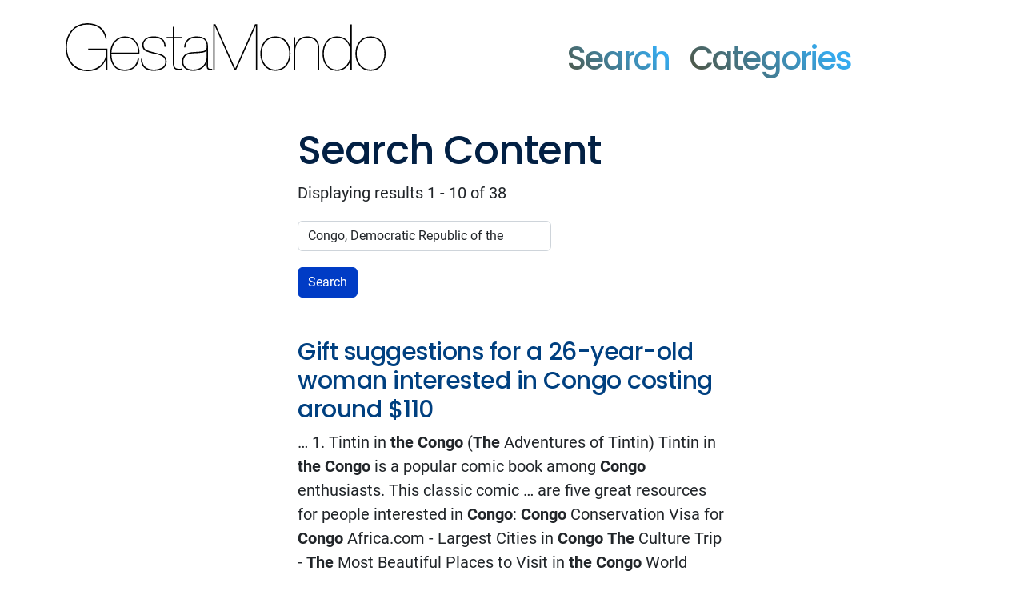

--- FILE ---
content_type: text/html; charset=UTF-8
request_url: https://gestamondo.com/search?w=Congo%2C%20Democratic%20Republic%20of%20the
body_size: 5919
content:

<!DOCTYPE html>
<html lang="en" dir="ltr" class="h-100">
  <head>
    <meta charset="utf-8" />
<script>var _paq = _paq || [];(function(){var u=(("https:" == document.location.protocol) ? "https://gestamondo.com/stats/" : "http://gestamondo.com/stats/");_paq.push(["setSiteId", "6"]);_paq.push(["setTrackerUrl", u+"matomo.php"]);_paq.push(["disableCookies"]);if (!window.matomo_search_results_active) {_paq.push(["trackPageView"]);}_paq.push(["setIgnoreClasses", ["no-tracking","colorbox"]]);_paq.push(["enableLinkTracking"]);var d=document,g=d.createElement("script"),s=d.getElementsByTagName("script")[0];g.type="text/javascript";g.defer=true;g.async=true;g.src=u+"matomo.js";s.parentNode.insertBefore(g,s);})();</script>
<link rel="canonical" href="https://gestamondo.com/search" />
<meta name="Generator" content="Drupal 10 (https://www.drupal.org)" />
<meta name="MobileOptimized" content="width" />
<meta name="HandheldFriendly" content="true" />
<meta name="viewport" content="width=device-width, initial-scale=1.0" />
<link rel="icon" href="/themes/custom/gestamondo_2023/favicon.svg" type="image/svg+xml" />

    <title>Search Content | GestaMondo</title>
    <link rel="stylesheet" media="all" href="/sites/default/files/css/css_ANokBe4YQVGkiccov8PT_JNlZuBaLJ6-mECfEYrw_Gk.css?delta=0&amp;language=en&amp;theme=gestamondo_2023&amp;include=eJx1jcEKAjEMBX-oWlnxe0rafXQLSVOarLJ-vaIHT14GZi6TVd180rjFTIaQfy4wowoLRSdi1ynE7YnwTk6ifdW0XJZrrKyZ-GR-cOs1GGiWLdFoiXbXojIYjvinBzvMId_7veFh8cOz6LozXmklPjQ" />
<link rel="stylesheet" media="all" href="/sites/default/files/css/css_dyxQ9EzIw9SeLmqMG_Rq5jWxOMRcxuJ__lzC2y4skb4.css?delta=1&amp;language=en&amp;theme=gestamondo_2023&amp;include=eJx1jcEKAjEMBX-oWlnxe0rafXQLSVOarLJ-vaIHT14GZi6TVd180rjFTIaQfy4wowoLRSdi1ynE7YnwTk6ifdW0XJZrrKyZ-GR-cOs1GGiWLdFoiXbXojIYjvinBzvMId_7veFh8cOz6LozXmklPjQ" />

    
  </head>
  <body class="path-search   d-flex flex-column h-100">
        <div class="visually-hidden-focusable skip-link p-3 container">
      <a href="#main-content" class="p-2">
        Skip to main content
      </a>
    </div>
    
      <div class="dialog-off-canvas-main-canvas d-flex flex-column h-100" data-off-canvas-main-canvas>
    

<header>
  

    <nav class="navbar navbar-expand-lg   ">
    <div class="container d-flex">
        <div class="region region-nav-branding">
    <div id="block-gestamondo-2023-branding" class="block block-system block-system-branding-block">
  
    
  <div class="navbar-brand d-flex align-items-center">

    <a href="/" title="Home" rel="home" class="site-logo d-block">
    <img src="/themes/custom/gestamondo_2023/logo.svg" alt="Home" fetchpriority="high" />
  </a>
  
  <div>
        <a href="/" title="Home" rel="home" class="site-title">
      GestaMondo
    </a>
    
        <div class="site-slogan">... a world of suggestions.</div>
      </div>
</div>
</div>

  </div>


      <button class="navbar-toggler collapsed" type="button" data-bs-toggle="collapse"
              data-bs-target="#navbarSupportedContent" aria-controls="navbarSupportedContent"
              aria-expanded="false" aria-label="Toggle navigation">
        <span class="navbar-toggler-icon"></span>
      </button>

      <div class="collapse navbar-collapse justify-content-md-start" id="navbarSupportedContent">
          <div class="region region-nav-main">
    <nav role="navigation" aria-labelledby="block-gestamondo-2023-main-navigation-menu" id="block-gestamondo-2023-main-navigation" class="block block-menu navigation menu--main">
            
  <h5 class="visually-hidden" id="block-gestamondo-2023-main-navigation-menu">Main navigation</h5>
  

        
            <ul data-block="nav_main" class="navbar-nav justify-content-end flex-wrap nav-level-0">
                    <li class="nav-item">
          <a href="/search" class="nav-link" data-drupal-link-system-path="search">Search</a>
      </li>

                    <li class="nav-item">
          <a href="/categories" class="nav-link" data-drupal-link-system-path="categories">Categories</a>
      </li>

        </ul>
  



  </nav>

  </div>

        
      </div>
    </div>
  </nav>
  
</header>

<main role="main">
  <a id="main-content" tabindex="-1"></a>
  
  
  

  <div class="container">
        <div class="row g-0">
            <div class="order-1 order-lg-2 col-12">
          <div class="region region-content">
    <div data-drupal-messages-fallback class="hidden"></div>
<div id="block-gestamondo-2023-page-title" class="block block-core block-page-title-block">
  
    
      
<h1>Search Content</h1>


  </div>
<div id="block-gestamondo-2023-content" class="block block-system block-system-main-block">
  
    
      <div class="views-element-container"><div class="view view-search-content view-id-search_content view-display-id-random_suggestions js-view-dom-id-5efd780bccfb4fc8e8da8a21a1efa790e723cced3b1e90e786d92dd71913aff5">
  
    
      <div class="view-header">
      Displaying results 1 - 10 of 38
    </div>
        <div class="view-filters">
      <form class="views-exposed-form" data-drupal-selector="views-exposed-form-search-content-random-suggestions" action="/search" method="get" id="views-exposed-form-search-content-random-suggestions" accept-charset="UTF-8">
  <div class="form--inline clearfix">
  <div class="js-form-item form-item js-form-type-search-api-autocomplete form-type-search-api-autocomplete js-form-item-w form-item-w form-no-label">
        
  <input data-drupal-selector="edit-w" data-search-api-autocomplete-search="search_content" class="form-autocomplete form-text form-control" data-autocomplete-path="/search_api_autocomplete/search_content?display=random_suggestions&amp;&amp;filter=w" type="text" id="edit-w" name="w" value="Congo, Democratic Republic of the" size="30" maxlength="128" />


        </div>
<div data-drupal-selector="edit-actions" class="form-actions js-form-wrapper form-wrapper" id="edit-actions">
    <input data-drupal-selector="edit-submit-search-content" type="submit" id="edit-submit-search-content" value="Search" class="button js-form-submit form-submit btn btn-primary" />

</div>

</div>

</form>

    </div>
    
      <div class="view-content">
          <div class="views-row"><div class="views-field views-field-title"><h3 class="field-content"><a href="/gift-suggestions-26-year-old-woman-interested-congo-costing-around-110" hreflang="en">Gift suggestions for a 26-year-old woman interested in Congo costing around $110</a></h3></div><div class="views-field views-field-search-api-excerpt"><span class="field-content">… 1. Tintin in <strong>the Congo</strong> (<strong>The</strong> Adventures of Tintin) Tintin in <strong>the Congo</strong> is a popular comic book among <strong>Congo</strong> enthusiasts. This classic comic … are five great resources for people interested in <strong>Congo</strong>: <strong>Congo</strong> Conservation Visa for <strong>Congo</strong> Africa.com - Largest Cities in <strong>Congo</strong> <strong>The</strong> Culture Trip - <strong>The</strong> Most Beautiful Places to Visit in <strong>the Congo</strong> World Wildlife Fund - <strong>Congo</strong> Basin …</span></div><div class="views-field views-field-search-api-relevance"><span class="field-content">13.387908</span></div></div>
    <div class="views-row"><div class="views-field views-field-title"><h3 class="field-content"><a href="/gift-suggestions-43-year-old-person-interested-congo-costing-around-60" hreflang="en">Gift suggestions for a 43-year-old person interested in Congo costing around $60</a></h3></div><div class="views-field views-field-search-api-excerpt"><span class="field-content">… Jungle Doctor by Paul White Jungle Doctor is a series of books written by Paul White that details <strong>the</strong> experiences of a missionary doctor working in Africa. This book is beloved by many because of its ability to paint vivid … to weave toge<strong>the</strong>r action and important issues has made Jungle Doctor a must-read for many people who are passionate about <strong>the Congo</strong>. <strong>The</strong> book is available on Amazon for $10. Bushcraft 101: A Field Guide to <strong>the</strong> Art of Wilderness Survival by Dave …</span></div><div class="views-field views-field-search-api-relevance"><span class="field-content">12.545463</span></div></div>
    <div class="views-row"><div class="views-field views-field-title"><h3 class="field-content"><a href="/gift-suggestions-65-year-old-man-interested-drugs-and-africa-costing-around-40" hreflang="en">Gift suggestions for a 65-year-old man interested in Drugs and Africa costing around $40</a></h3></div><div class="views-field views-field-search-api-excerpt"><span class="field-content">… Folk Medicine: Practices and Beliefs African Folk Medicine: Practices and Beliefs is a highly recommended book to aid in <strong>the</strong> understanding of African traditional medicine. It includes an overview of <strong>the</strong> history, beliefs, and practices of … blood sugar control. It is priced at around $20, making it an affordable and practical gift for any occasion. Bushbuck&#039;s <strong>Congo</strong> Mercenary Guerrilla Bushbuck&#039;s <strong>Congo</strong> Mercenary Guerrilla is a thrilling autobiography of a former British soldier who …</span></div><div class="views-field views-field-search-api-relevance"><span class="field-content">10.119055</span></div></div>
    <div class="views-row"><div class="views-field views-field-title"><h3 class="field-content"><a href="/gift-suggestions-37-year-old-man-interested-dominican-republic-costing-around-40" hreflang="en">Gift suggestions for a 37-year-old man interested in Dominican Republic costing around $40</a></h3></div><div class="views-field views-field-search-api-excerpt"><span class="field-content">… 1. Dominican <strong>Republic</strong> Flag Souvenir Baseball Cap This baseball cap is a perfect gift for a 37-year-old male interested in <strong>the</strong> Dominican <strong>Republic</strong>. It features <strong>the</strong> country&#039;s flag embroidered on <strong>the</strong> front and <strong>the</strong> word &quot;Dominican <strong>Republic</strong>&quot; on <strong>the</strong> …</span></div><div class="views-field views-field-search-api-relevance"><span class="field-content">10.055214</span></div></div>
    <div class="views-row"><div class="views-field views-field-title"><h3 class="field-content"><a href="/gift-suggestions-42-year-old-woman-interested-central-african-republic-costing-around-130" hreflang="en">Gift suggestions for a 42-year-old woman interested in Central African Republic costing around $130</a></h3></div><div class="views-field views-field-search-api-excerpt"><span class="field-content">… impressive 12.5 inches tall and is lightweight for its size, making it easy to display on shelves or desks. Reviews praise <strong>the</strong> high-quality craftsmanship and uniqueness of each piece. This brand is known for its commitment to environmental … sustainability and supporting local African artisans. This wooden giraffe statue is priced at around $125. Central African <strong>Republic</strong> Flag Shirt This shirt features <strong>the</strong> flag of Central African <strong>Republic</strong> and is perfect for those who love to wear <strong>the</strong>ir …</span></div><div class="views-field views-field-search-api-relevance"><span class="field-content">9.528102</span></div></div>
    <div class="views-row"><div class="views-field views-field-title"><h3 class="field-content"><a href="/gift-suggestions-75-year-old-person-interested-dominica-costing-around-60" hreflang="en">Gift suggestions for a 75-year-old person interested in Dominica costing around $60</a></h3></div><div class="views-field views-field-search-api-excerpt"><span class="field-content">… Cotton Island Dominican <strong>Republic</strong> T-Shirt This t-shirt by Cotton Island features <strong>the</strong> flag of Dominican <strong>Republic</strong> printed on <strong>the</strong> front. Made from 100% cotton, it is soft, comfortable and durable. Available …</span></div><div class="views-field views-field-search-api-relevance"><span class="field-content">9.396513</span></div></div>
    <div class="views-row"><div class="views-field views-field-title"><h3 class="field-content"><a href="/gift-suggestions-35-year-old-man-interested-equatorial-guinea-costing-around-30" hreflang="en">Gift suggestions for a 35-year-old man interested in Equatorial Guinea costing around $30</a></h3></div><div class="views-field views-field-search-api-excerpt"><span class="field-content">… Survival Shack Emergency Tent <strong>The</strong> Survival Shack Emergency Tent is a must-have item for adventure seekers and campers who love to stay outdoors. It&#039;s made … This brand is known for its unique designs and high-quality products which are very affordable. It costs around $15. <strong>Congo</strong> Cube Game <strong>The</strong> <strong>Congo</strong> Cube Game is a fun and challenging puzzle game that will keep players engaged for hours. It&#039;s perfect for people …</span></div><div class="views-field views-field-search-api-relevance"><span class="field-content">8.897543</span></div></div>
    <div class="views-row"><div class="views-field views-field-title"><h3 class="field-content"><a href="/gift-suggestions-26-year-old-woman-interested-czech-republic-costing-around-30" hreflang="en">Gift suggestions for a 26-year-old woman interested in Czech Republic costing around $30</a></h3></div><div class="views-field views-field-search-api-excerpt"><span class="field-content">… beautiful set of whiskey glasses is produced by Bohemia Crystal, a renowned Czech manufacturer of fine crystal glassware. <strong>The</strong> glasses have a classic design, with a heavy base and lead-free crystal construction that ensures a clear and brilliant … Cookbook makes a great gift for anyone who loves to cook and wants to explore <strong>the</strong> rich culinary traditions of <strong>the</strong> Czech <strong>Republic</strong>. It costs approximately $25. Ladronka Prague Map Necklace This beautiful necklace is designed and crafted in <strong>the</strong> …</span></div><div class="views-field views-field-search-api-relevance"><span class="field-content">8.744384</span></div></div>
    <div class="views-row"><div class="views-field views-field-title"><h3 class="field-content"><a href="/gift-suggestions-46-year-old-woman-interested-dominican-republic-costing-around-170" hreflang="en">Gift suggestions for a 46-year-old woman interested in Dominican Republic costing around $170</a></h3></div><div class="views-field views-field-search-api-excerpt"><span class="field-content">… interior, zipper closure, and adjustable strap, it&#039;s perfect for carrying essentials on vacation or to run daily errands. <strong>The</strong> brand, Sharyn&#039;s Bags, is known for <strong>the</strong>ir high-quality materials, attention to detail, and commitment to sustainability. … easy to read both indoors and outdoors. <strong>The</strong> waterproof design makes it perfect for lounging on <strong>the</strong> beach in <strong>the</strong> Dominican <strong>Republic</strong>. With <strong>the</strong> ability to store thousands of books, <strong>the</strong> Kindle Paperwhite is a convenient way to carry a library around. …</span></div><div class="views-field views-field-search-api-relevance"><span class="field-content">8.572252</span></div></div>
    <div class="views-row"><div class="views-field views-field-title"><h3 class="field-content"><a href="/gift-suggestions-35-year-old-man-interested-crystals-and-stuffed-toy-collecting-costing-around-50" hreflang="en">Gift suggestions for a 35-year-old man interested in Crystals and Stuffed toy collecting costing around $50</a></h3></div><div class="views-field views-field-search-api-excerpt"><span class="field-content">… is a perfect addition to any crystal or animal lover&#039;s collection. People love this item for its attention to detail on <strong>the</strong> lion&#039;s mane and <strong>the</strong> crystal&#039;s sparkle in <strong>the</strong> light. Swarovski is a well-known and prestigious brand in <strong>the</strong> crystal … scrying. This item is perfect for those starting <strong>the</strong>ir crystal collection. <strong>The</strong> approximate price for this item is $45. Wild <strong>Republic</strong> Stuffed Animal Sloth Wild <strong>Republic</strong>&#039;s Sloth stuffed animal is a soft and lovable creature perfect for those with an interest in stuffed toys. People …</span></div><div class="views-field views-field-search-api-relevance"><span class="field-content">8.209257</span></div></div>

    </div>
  
        <nav class="pager" role="navigation" aria-labelledby="pagination-heading">
    <h4 id="pagination-heading" class="pager__heading visually-hidden">Pagination</h4>
    <ul class="pager__items js-pager__items">
                    <li class="pager__item is-active">
          Page 1        </li>
                    <li class="pager__item pager__item--next">
          <a href="/search?w=Congo%2C%20Democratic%20Republic%20of%20the&amp;page=1" title="Go to next page" rel="next">
            <span class="visually-hidden">Next page</span>
            <span aria-hidden="true">next ›</span>
          </a>
        </li>
          </ul>
  </nav>

          </div>
</div>

  </div>

  </div>

      </div>
          </div>
  </div>

</main>

<footer class="mt-auto   footer-dark text-light bg-secondary">
  <div class="container">
    

    <div class="row">
      <div class="col align-self-start">
      </div>
      <div class="col align-self-center">
        © 2023 GestaMondo
      </div>
      <div class="col align-self-end">
        Contact
      </div>
    </div>

  </div>
</footer>

  </div>

    
    <script type="application/json" data-drupal-selector="drupal-settings-json">{"path":{"baseUrl":"\/","pathPrefix":"","currentPath":"search","currentPathIsAdmin":false,"isFront":false,"currentLanguage":"en","currentQuery":{"w":"Congo, Democratic Republic of the"}},"pluralDelimiter":"\u0003","suppressDeprecationErrors":true,"ajaxPageState":{"libraries":"eJx1j-EKwjAMhF-oszLxeUbahVlJltLLFH16xcnYn_255O6DhEtmDm9UrzEROKSd39bujk7IGb7nk1gi6eAvKfO0J8oATYyQrXGcrSlJeXP4Rk5q82hDf-4v24XcSnUc4v8DJTe1uI4AppZvA9Uy0OKWTauwczzIA15w1rXko_AT8acntXER_gD2dWVc","theme":"gestamondo_2023","theme_token":null},"ajaxTrustedUrl":{"\/search":true},"matomo":{"disableCookies":true,"trackMailto":true},"search_api_autocomplete":{"search_content":{"auto_submit":true,"min_length":2}},"user":{"uid":0,"permissionsHash":"bd84197d44eb7c034b8d6c6454a66dcf910a285b5484bdc65937fccacf70137c"}}</script>
<script src="/sites/default/files/js/js_8EX9QEObtzLIGPzTNCFv2hicSlywg3NNzUGExLqFdgs.js?scope=footer&amp;delta=0&amp;language=en&amp;theme=gestamondo_2023&amp;include=eJx1iFEKgCAQBS-kGEbnkdWWMtaeuNv9C4L--pkZJgOmNqgvIX_pD_VCxmpue0AN54oUpziHTZBJvJZRu6lrZGgIr5wyjbIn6jXRZShoXdg4_Pwbmt0wQg"></script>

  </body>
</html>


--- FILE ---
content_type: image/svg+xml
request_url: https://gestamondo.com/themes/custom/gestamondo_2023/logo.svg
body_size: 5783
content:
<?xml version="1.0" encoding="UTF-8"?>
<!-- Created with Inkscape (http://www.inkscape.org/) -->
<svg width="300" height="45" version="1.1" viewBox="0 0 79.375 11.906" xml:space="preserve" xmlns="http://www.w3.org/2000/svg"><g transform="translate(-51.274 -132.16)"><g transform="matrix(1.0087 0 0 .9914 2.6089 -7.2123)" stroke-width=".26458" aria-label="GestaMondo"><path d="m58.226 147.28v0.59577q-0.03136 1.9206-1.317 3.1435-1.3013 1.2386-3.2376 1.2543-1.2543 0-2.2028-0.47035-0.47819-0.2195-0.8623-0.52522-0.40763-0.30573-0.74472-0.68984-1.3013-1.607-1.3013-3.998 0-2.4066 1.3326-4.0136 1.317-1.6384 3.7314-1.6697 3.6922 0.0784 4.4291 3.5354h0.3214q-0.7212-3.7784-4.7505-3.8568-2.5399 0.0314-3.9352 1.7324-1.4267 1.6697-1.4424 4.2723 0 2.532 1.364 4.241 1.364 1.7324 4.0136 1.7638 3.5119-0.047 4.5702-3.1121h0.03136v2.8534h0.3214v-5.3776h-4.7662v0.3214z"/><path d="m59.509 147.94q0.13326-1.7638 1.0426-2.7437 0.93286-0.97989 2.2812-0.99557 1.6227 0.0157 2.4536 1.0896 0.82311 1.074 0.80743 2.6496zm6.9063 0.3214q0.07839-1.7638-0.80743-3.0494-0.87798-1.3013-2.8064-1.3326-1.4424 0-2.485 1.121-1.0975 1.1053-1.1288 3.1984-0.01568 1.8736 0.87014 3.0808 0.84662 1.2229 2.7437 1.2386 1.4424-0.0157 2.3909-0.82311 0.93285-0.79959 1.121-2.2341h-0.3214q-0.5409 2.7202-3.2219 2.7358-1.7324-0.0157-2.4928-1.1445-0.75255-1.0896-0.76823-2.7907z"/><path d="m72.865 146.51q-0.07055-2.6653-2.9867-2.6339-0.76039 0-1.2856 0.17246-0.53306 0.19598-0.87014 0.51738-0.65848 0.64281-0.64281 1.3797 0 1.3013 0.99557 1.7011 0.68984 0.29005 1.85 0.56442 0.27437 0.047 0.5409 0.0941 0.27437 0.0627 0.51738 0.1411 0.51738 0.14894 0.9015 0.3606 0.41547 0.20382 0.65848 0.5409 0.2195 0.35276 0.2195 0.9015-0.03136 1.0426-0.87798 1.4894-0.83878 0.45467-1.7873 0.45467-2.9867 0.0157-3.0181-2.6967h-0.3214q0.01568 3.0337 3.3395 3.0181 1.1445 0 2.0382-0.53306 0.91718-0.54874 0.94853-1.7638 0-0.59577-0.2195-0.97989-0.22733-0.38412-0.61145-0.61145-0.38412-0.24301-0.85446-0.36844-0.46251-0.14894-0.96421-0.25869-1.2778-0.3214-2.1166-0.61145-0.41547-0.15678-0.65849-0.50954-0.25869-0.33708-0.25869-0.93286 0-0.12542 0.08623-0.41547 0.06271-0.27437 0.29789-0.58009 0.24301-0.32141 0.74472-0.54874 0.49386-0.20382 1.3483-0.20382 1.1994 0 1.9206 0.52522 0.72904 0.54874 0.74472 1.7873z"/><path d="m76.806 144.38v-0.3214h-1.8657v-2.5948h-0.3214v2.5948h-1.5208v0.3214h1.5208v6.3889q0 0.43899 0.13326 0.72903 0.09407 0.28221 0.27437 0.47819 0.38412 0.33708 0.94069 0.33708 0.36844 0 0.51738-0.0314 0.1411-0.0157 0.27437-0.0157v-0.32141q-0.1803 0.047-0.70552 0.047-0.1803 0-0.35276-0.047-0.19598-0.0314-0.37628-0.14894-0.36844-0.20382-0.38412-1.0896v-6.3262z"/><path d="m82.934 148.99q0 1.2543-0.84662 2.2028-0.87014 0.97989-2.4928 0.99557-1.3326-0.0157-1.8579-0.61146-0.29005-0.27436-0.40763-0.61145-0.1411-0.35276-0.1411-0.68984 0-0.67416 0.22733-1.074 0.18814-0.42331 0.55658-0.62713 0.36844-0.22733 0.82311-0.33708 0.43115-0.0941 0.91718-0.10974 1.0426-0.0549 1.9363-0.14895 0.45467-0.047 0.79175-0.17246 0.3214-0.13326 0.46251-0.33708h0.03136zm-5.2287-2.3752q0.20382-2.3909 2.8221-2.4223 0.83095 0 1.3326 0.20382 0.47819 0.19598 0.70552 0.54874 0.24301 0.33708 0.3214 0.73687 0.04704 0.38412 0.04704 0.79175 0 0.44683-0.17246 0.70552-0.19598 0.25085-0.5801 0.36844-0.38412 0.10975-0.99557 0.15678-0.61145 0.047-1.4738 0.10191-0.51738 0.0157-1.0112 0.12543-0.5017 0.10974-0.91718 0.36844-0.41547 0.25869-0.65848 0.72119-0.25869 0.48603-0.25869 1.2543 0.01568 1.0896 0.76823 1.654 0.74472 0.5801 1.9911 0.5801 1.2856-0.0157 2.1714-0.64281 0.84662-0.61145 1.1053-1.4346h0.03136v1.0818q0.01568 0.58794 0.47035 0.7212 0.20382 0.0627 0.44683 0.0627 0.22734 0.0157 0.44683 0.0157v-0.3214q-0.15678 0-0.33708 0.0157-0.18814 0-0.33708-0.0314-0.35276-0.0627-0.36844-0.49386v-5.2522q-0.06271-1.3326-0.81527-1.8657-0.77607-0.50954-1.9127-0.49386-1.5286 0.0157-2.2969 0.76823-0.78391 0.76823-0.84662 1.9755z"/><path d="m89.979 151.9h-0.03136l-4.8524-11.045h-0.52522v11.461h0.3214v-11.061h0.03136l4.8602 11.061h0.35276l4.8681-11.061h0.03136v11.061h0.3214v-11.461h-0.53306z"/><path d="m96.13 148.19q0 1.7324 0.96421 3.0024 0.94853 1.2778 2.7437 1.317 1.8343-0.0392 2.7829-1.317 0.94069-1.2699 0.94069-3.0024 0-1.756-0.94069-3.0181-0.94854-1.2699-2.7672-1.3013-1.8108 0.0313-2.7594 1.3013-0.96421 1.2621-0.96421 3.0181zm0.3214 0q0-1.607 0.88582-2.7829 0.84662-1.1837 2.5164-1.2151 1.6697 0.0314 2.5399 1.2151 0.85447 1.1759 0.85447 2.7829 0 1.6227-0.85447 2.775-0.87014 1.1916-2.5399 1.2229-1.6697-0.0314-2.5164-1.2229-0.88582-1.1524-0.88582-2.775z"/><path d="m104.37 152.32h0.3214v-4.6721q0-1.411 0.76824-2.4223 0.75255-0.99556 2.2341-1.0269 1.0896 0 1.8422 0.62713 0.75256 0.64281 0.76824 2.0695v5.4247h0.3214v-5.4717q-0.0157-1.4502-0.81527-2.2185-0.78391-0.75255-2.1166-0.75255-1.2072 0.0157-1.9598 0.62713-0.77607 0.62712-1.0112 1.5992h-0.0314v-2.0382h-0.3214z"/><path d="m118.28 148.21q-0.0157 1.6384-0.87014 2.775-0.8623 1.1916-2.4693 1.2072-1.5913-0.0157-2.3909-1.2072-0.80743-1.1367-0.80743-2.775 0-1.5286 0.76039-2.7437 0.76824-1.2386 2.438-1.2699 3.2611 0.047 3.3395 4.0136zm0-1.8344h-0.0314q-0.62712-2.438-3.3081-2.5007-1.7011 0.0313-2.6026 1.2856-0.91717 1.2464-0.91717 3.0494 0 1.8892 0.94853 3.0651 0.93285 1.1994 2.5712 1.2386 1.2856-0.0157 2.1322-0.72904 0.85446-0.67416 1.1759-1.7795h0.0314v2.3125h0.3214v-11.461h-0.3214z"/><path d="m119.51 148.19q0 1.7324 0.96421 3.0024 0.94853 1.2778 2.7437 1.317 1.8344-0.0392 2.7829-1.317 0.94069-1.2699 0.94069-3.0024 0-1.756-0.94069-3.0181-0.94854-1.2699-2.7672-1.3013-1.8108 0.0313-2.7594 1.3013-0.96421 1.2621-0.96421 3.0181zm0.3214 0q0-1.607 0.88582-2.7829 0.84663-1.1837 2.5164-1.2151 1.6697 0.0314 2.5399 1.2151 0.85447 1.1759 0.85447 2.7829 0 1.6227-0.85447 2.775-0.87014 1.1916-2.5399 1.2229-1.6697-0.0314-2.5164-1.2229-0.88582-1.1524-0.88582-2.775z"/></g></g></svg>
